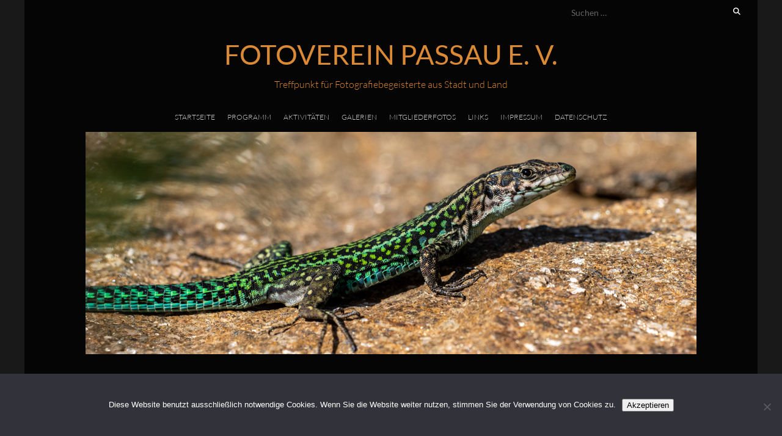

--- FILE ---
content_type: text/html; charset=UTF-8
request_url: https://fotovereinpassau.de/events/event/weihnachtsfeier-7/
body_size: 7168
content:
<!DOCTYPE html> <!--[if lt IE 7 ]><html class="ie ie6"  xmlns="http://www.w3.org/1999/xhtml" prefix="" lang="de"><![endif]--> <!--[if IE 7 ]><html class="ie ie7"  xmlns="http://www.w3.org/1999/xhtml" prefix="" lang="de"><![endif]--> <!--[if IE 8 ]><html class="ie ie8"  xmlns="http://www.w3.org/1999/xhtml" prefix="" lang="de"><![endif]--> <!--[if (gte IE 9)|!(IE)]><!--><html  xmlns="http://www.w3.org/1999/xhtml" prefix="" lang="de"><!--<![endif]--><head><meta charset="UTF-8" /><meta name="viewport" content="width=device-width, initial-scale=1, maximum-scale=1" /> <!--[if IE]><meta http-equiv="X-UA-Compatible" content="IE=edge,chrome=1"><![endif]--><link rel="profile" href="http://gmpg.org/xfn/11" /><link rel="pingback" href="https://fotovereinpassau.de/xmlrpc.php" /> <!--[if lt IE 9]> <script src="https://fotovereinpassau.de/wp-content/themes/blackoot-lite/js/html5.js" type="text/javascript"></script> <![endif]--><link rel="shortcut icon" type="image/x-icon" href="/FavIcon.gif"><link rel="copyright" type="text/html" title="Fotoverein Passau e. V. copyright information" href="http://fotovereinpassau.de/impressum" /><meta name="description" content="Zu unserer Weihnachtsfeier sind auch die Angehörigen unserer Mitglieder herzlichst eingeladen...." /><meta name="keywords" content="fotoverein, passau, fotoclub, fotoklub, bild, bilder, foto, fotos, verein, foto passau, treffen, gemeinnützig, vereine passau, fotografie passau, gasthaus öller, schalding" /><meta property="og:site_name" content="Fotoverein Passau e. V." /><meta property="og:type" content="article" /><meta property="og:title" content="Weihnachtsfeier" /><meta property="og:url" content="https://fotovereinpassau.de/events/event/weihnachtsfeier-7/" /><meta property="og:description" content="Zu unserer Weihnachtsfeier sind auch die Angehörigen unserer Mitglieder herzlichst eingeladen...." /><meta property="og:locale" content="de_DE" /><meta property="og:updated_time" content="2016-01-20T22:20:51+01:00" /><meta property="og:image" content="https://fotovereinpassau.de/wp-content/uploads/2015/12/Weihnachtsfeier-5.jpg" /><meta property="og:image:secure_url" content="https://fotovereinpassau.de/wp-content/uploads/2015/12/Weihnachtsfeier-5.jpg" /><meta property="og:image:width" content="400" /><meta property="og:image:height" content="300" /><meta property="og:image:type" content="image/jpeg" /><meta property="article:published_time" content="2015-12-21T23:35:29+01:00" /><meta property="article:modified_time" content="2016-01-20T22:20:51+01:00" /><meta property="article:author" content="http://www.fotovereinpassau.de" /><meta property="article:publisher" content="https://www.facebook.com/fotovereinpassau" /><meta property="article:tag" content="fotoverein" /><meta property="article:tag" content="passau" /><meta property="article:tag" content="fotoclub" /><meta property="article:tag" content="fotoklub" /><meta property="article:tag" content="bild" /><meta property="article:tag" content="bilder" /><meta property="article:tag" content="foto" /><meta property="article:tag" content="fotos" /><meta property="article:tag" content="verein" /><meta property="article:tag" content="foto passau" /><meta property="article:tag" content="treffen" /><meta property="article:tag" content="gemeinnützig" /><meta property="article:tag" content="vereine passau" /><meta property="article:tag" content="fotografie passau" /><meta property="article:tag" content="gasthaus öller" /><meta property="article:tag" content="schalding" /><link media="all" href="https://fotovereinpassau.de/wp-content/cache/autoptimize/css/autoptimize_28d409f235bd60b93db8d0280452cc6f.css" rel="stylesheet"><link media="screen" href="https://fotovereinpassau.de/wp-content/cache/autoptimize/css/autoptimize_00df71b5809d374b00ce03791ac8fac1.css" rel="stylesheet"><title>Weihnachtsfeier &#8211; Fotoverein Passau e. V.</title><meta name='robots' content='max-image-preview:large' /><link rel="alternate" type="application/rss+xml" title="Fotoverein Passau e. V. &raquo; Feed" href="https://fotovereinpassau.de/feed/" /><link rel="alternate" type="application/rss+xml" title="Fotoverein Passau e. V. &raquo; Kommentar-Feed" href="https://fotovereinpassau.de/comments/feed/" /><link rel="alternate" title="oEmbed (JSON)" type="application/json+oembed" href="https://fotovereinpassau.de/wp-json/oembed/1.0/embed?url=https%3A%2F%2Ffotovereinpassau.de%2Fevents%2Fevent%2Fweihnachtsfeier-7%2F" /><link rel="alternate" title="oEmbed (XML)" type="text/xml+oembed" href="https://fotovereinpassau.de/wp-json/oembed/1.0/embed?url=https%3A%2F%2Ffotovereinpassau.de%2Fevents%2Fevent%2Fweihnachtsfeier-7%2F&#038;format=xml" /> <script type="text/javascript" id="cookie-notice-front-js-before">var cnArgs = {"ajaxUrl":"https:\/\/fotovereinpassau.de\/wp-admin\/admin-ajax.php","nonce":"15e115e9d4","hideEffect":"fade","position":"bottom","onScroll":false,"onScrollOffset":100,"onClick":false,"cookieName":"cookie_notice_accepted","cookieTime":2147483647,"cookieTimeRejected":2592000,"globalCookie":false,"redirection":false,"cache":true,"revokeCookies":false,"revokeCookiesOpt":"automatic"};

//# sourceURL=cookie-notice-front-js-before</script> <script type="text/javascript" src="https://fotovereinpassau.de/wp-includes/js/jquery/jquery.min.js?ver=3.7.1" id="jquery-core-js"></script> <script type="text/javascript" id="sendpress-signup-form-js-js-extra">var sendpress = {"invalidemail":"Bitte geben Sie Ihre Email-Adresse ein","missingemail":"Bitte geben Sie Ihre Email-Adresse ein","required":"Please enter all the required fields. \u003Cbr\u003E Required fields are marked with an (*)","ajaxurl":"https://fotovereinpassau.de/wp-admin/admin-ajax.php"};
//# sourceURL=sendpress-signup-form-js-js-extra</script> <link rel="https://api.w.org/" href="https://fotovereinpassau.de/wp-json/" /><link rel="EditURI" type="application/rsd+xml" title="RSD" href="https://fotovereinpassau.de/xmlrpc.php?rsd" /><meta name="generator" content="WordPress 6.9" /><link rel="canonical" href="https://fotovereinpassau.de/events/event/weihnachtsfeier-7/" /><link rel='shortlink' href='https://fotovereinpassau.de/?p=10432' /></head><body class="wp-singular event-template-default single single-event postid-10432 custom-background wp-theme-blackoot-lite wp-child-theme-blackoot-lite-child cookies-not-set"><div id="main-wrap"><div id="header-wrap"><div id="tophead-wrap"><div class="container"><div class="tophead"><form role="search" method="get" class="search-form" action="https://fotovereinpassau.de/"> <label> <span class="screen-reader-text">Suche nach:</span> <input type="search" class="search-field" placeholder="Suchen …" value="" name="s" /> </label> <input type="submit" class="search-submit" value="Suchen" /></form></div></div></div><div id="header"><div class="container"><div id="logo"><a href="https://fotovereinpassau.de" title='Fotoverein Passau e. V.' rel='home'><h1 class="site-title">Fotoverein Passau e. V.</h1></a></div><div id="tagline">Treffpunkt für Fotografiebegeisterte aus Stadt und Land</div></div></div><div id="nav-wrap"><div id="navbar" class="container"><div class="menu-navigationsmenue-container"><ul id="menu-navigationsmenue" class="menu sf-menu"><li id="menu-item-9033" class="menu-item menu-item-type-post_type menu-item-object-page menu-item-home menu-item-9033"><a href="https://fotovereinpassau.de/">Startseite</a></li><li id="menu-item-13004" class="menu-item menu-item-type-post_type menu-item-object-page menu-item-13004"><a href="https://fotovereinpassau.de/programm/">Programm</a></li><li id="menu-item-13144" class="menu-item menu-item-type-custom menu-item-object-custom menu-item-13144"><a href="/aktivitaeten/">Aktivitäten</a></li><li id="menu-item-9034" class="menu-item menu-item-type-post_type menu-item-object-page menu-item-9034"><a href="https://fotovereinpassau.de/galerien/">Galerien</a></li><li id="menu-item-17673" class="menu-item menu-item-type-post_type menu-item-object-page menu-item-17673"><a href="https://fotovereinpassau.de/mitglieder/">Mitgliederfotos</a></li><li id="menu-item-13000" class="menu-item menu-item-type-post_type menu-item-object-page menu-item-13000"><a href="https://fotovereinpassau.de/links/">Links</a></li><li id="menu-item-12999" class="menu-item menu-item-type-post_type menu-item-object-page menu-item-12999"><a href="https://fotovereinpassau.de/impressum/">Impressum</a></li><li id="menu-item-15633" class="menu-item menu-item-type-post_type menu-item-object-page menu-item-privacy-policy menu-item-15633"><a rel="privacy-policy" href="https://fotovereinpassau.de/datenschutz/">Datenschutz</a></li></ul></div><select id="dropdown-menu"><option value="">Menu</option><option value="https://fotovereinpassau.de/">Startseite</option><option value="https://fotovereinpassau.de/programm/">Programm</option><option value="/aktivitaeten/">Aktivitäten</option><option value="https://fotovereinpassau.de/galerien/">Galerien</option><option value="https://fotovereinpassau.de/mitglieder/">Mitgliederfotos</option><option value="https://fotovereinpassau.de/links/">Links</option><option value="https://fotovereinpassau.de/impressum/">Impressum</option><option value="https://fotovereinpassau.de/datenschutz/">Datenschutz</option></select></div></div></div><div id="header-image" class="container"><img src="https://fotovereinpassau.de/wp-content/uploads/2022/07/Josef-Baumgartner-Tyrrhenische-Gebirgseidechse.jpg" height="364" width="1000" alt="" /></div><div class="container" id="main-content"><div id="page-container" class="with-sidebar page type-page"><article id="post-10432" class="post-10432 event type-event status-publish has-post-thumbnail hentry event-venue-gasthaus-oeller-schalding"><header class="entry-header"><h1 class="entry-title">Weihnachtsfeier</h1></header><div class="entry-content"><div class="entry-meta eventorganiser-event-meta"><ul class="eo-event-meta"><li><strong>Wann:</strong> 16. Dezember 2014 20:00</li><li><strong>Wo:</strong> <a href="https://fotovereinpassau.de/events/orte/gasthaus-oeller-schalding/"> Gasthaus Öller, Schalding</a></li></ul><div style="clear:both"></div></div><div id="nextevent_image"><img width="400" height="300" src="https://fotovereinpassau.de/wp-content/uploads/2015/12/Weihnachtsfeier-5.jpg" class="attachment-large size-large wp-post-image" alt="" decoding="async" fetchpriority="high" srcset="https://fotovereinpassau.de/wp-content/uploads/2015/12/Weihnachtsfeier-5.jpg 400w, https://fotovereinpassau.de/wp-content/uploads/2015/12/Weihnachtsfeier-5-300x225.jpg 300w" sizes="(max-width: 400px) 100vw, 400px" /></div><p>Zu unserer Weihnachtsfeier sind auch die Angehörigen unserer Mitglieder herzlichst eingeladen.</p></div></article></div><div id="sidebar-container"><ul id="sidebar"><li id="custom_html-4" class="widget_text widget widget_custom_html"><div class="textwidget custom-html-widget"><div id="sidebar-logo"><a href="/"><img src="/wp-content/uploads/2019/06/FVLogo-dunkel-Website_200px.jpg" border="0"></a></div></div></li><li id="eo_event_list_widget-3" class="widget EO_Event_List_Widget"><h3 class="widget-title">Nächste Termine</h3><div id="eventtable"><div class="row"> <a href="https://fotovereinpassau.de/events/event/fotothema-kunst-durch-regelbruch-2026-02-04/" title="Fotothema: Kunst durch Regelbruch" > <span class="cell eventstart">Mittwoch, 04.02.2026 19:30</span> <span class="cell eventtitle">Fotothema: Kunst durch Regelbruch</span> </a></div><div class="row"> <a href="https://fotovereinpassau.de/events/event/jahreshauptversammlung-2026-2026-02-18/" title="Jahreshauptversammlung 2026" > <span class="cell eventstart">Mittwoch, 18.02.2026 19:00</span> <span class="cell eventtitle">Jahreshauptversammlung 2026</span> </a></div><div class="row"> <a href="https://fotovereinpassau.de/events/event/fotothema-freies-thema-2026-03-04/" title="Fotothema: Freies Thema" > <span class="cell eventstart">Mittwoch, 04.03.2026 19:30</span> <span class="cell eventtitle">Fotothema: Freies Thema</span> </a></div><div class="row"> <a href="https://fotovereinpassau.de/events/event/fotothema-fotosequenzen-2026-03-18/" title="Fotothema: Fotosequenzen" > <span class="cell eventstart">Mittwoch, 18.03.2026 19:30</span> <span class="cell eventtitle">Fotothema: Fotosequenzen</span> </a></div><div class="row"> <a href="https://fotovereinpassau.de/events/event/fotothema-freies-thema-2026-04-08/" title="Fotothema: Freies Thema" > <span class="cell eventstart">Mittwoch, 08.04.2026 19:30</span> <span class="cell eventtitle">Fotothema: Freies Thema</span> </a></div></div></li><li id="sendpress-widget-2" class="widget sendpress"><h3 class="widget-title">Newsletter</h3><div class="sendpress"><div class="sendpress-signup-form"><form id="sendpress_signup" method="POST" class="sendpress-signup" ><div id="exists" style="display:none;">Sie sind bereits angemeldet. Vielen Dank!</div><div id="error"></div><div id="thanks" style="display:none;">Überprüfe jetzt Deinen Posteingang, um Dein Abonnement zu bestätigen.</div><div id="form-wrap" ><p>Melde Dich zu unserem Newsletter an, damit wir Dich per Mail zu unseren öffentlichen Veranstaltungen einladen können.</p> <input type="hidden" name="sp_list" id="list" class="sp_list" value="9043" /><p name="email"> <label for="email">E-Mail:</label> <input type="text" class="sp_email"  value="" name="sp_email" /></p><p name="extra_fields" class="signup-fields-bottom"></p> <input type="checkbox" name="sp_contact_me_by_fax_only" class="sp_contact_me_by_fax_only" value="1" style="display:none !important" tabindex="-1" autocomplete="off"><p class="submit"> <input value="Eintragen" class="sendpress-submit" type="submit"  id="submit" name="submit"><img class="ajaxloader" style="display:none;"  src="https://fotovereinpassau.de/wp-content/plugins/sendpress//img/ajax-loader.gif" /></p></div></form></div></div></li><li id="custom_html-3" class="widget_text widget widget_custom_html"><div class="textwidget custom-html-widget"><a href="/datenschutz">Datenschutz-Infos</a></div></li></ul></div></div><div id="sub-footer"><div class="container"><div class="sub-footer-left"><p> Copyright &copy; 2026 Fotoverein Passau e. V. |
 Erstellt von<a href="http://wordpress.org/" title="Semantic Personal Publishing Platform"> WordPress</a>. Blackoot design by <a href="http://www.iceablethemes.com" title="Iceablethemes">Iceable Themes</a>.</p></div><div class="sub-footer-right"><div class="menu-fusszeilenmenue-container"><ul id="menu-fusszeilenmenue" class="menu"><li id="menu-item-9035" class="menu-item menu-item-type-custom menu-item-object-custom menu-item-9035"><a href="https://www.facebook.com/FotovereinPassau">Fotoverein Passau bei Facebook</a></li></ul></div></div></div></div></div> <script type="speculationrules">{"prefetch":[{"source":"document","where":{"and":[{"href_matches":"/*"},{"not":{"href_matches":["/wp-*.php","/wp-admin/*","/wp-content/uploads/*","/wp-content/*","/wp-content/plugins/*","/wp-content/themes/blackoot-lite-child/*","/wp-content/themes/blackoot-lite/*","/*\\?(.+)"]}},{"not":{"selector_matches":"a[rel~=\"nofollow\"]"}},{"not":{"selector_matches":".no-prefetch, .no-prefetch a"}}]},"eagerness":"conservative"}]}</script> <script type="text/javascript" id="jquery-fancybox-js-extra">var efb_i18n = {"close":"Close","next":"Next","prev":"Previous","startSlideshow":"Start slideshow","toggleSize":"Toggle size"};
//# sourceURL=jquery-fancybox-js-extra</script> <script type="text/javascript" id="jquery-fancybox-js-after">var fb_timeout, fb_opts={'autoScale':true,'showCloseButton':true,'margin':40,'pixelRatio':'false','centerOnScroll':true,'enableEscapeButton':true,'overlayShow':true,'hideOnOverlayClick':true,'overlayColor':'#000','overlayOpacity':0.9,'minViewportWidth':320,'minVpHeight':320,'disableCoreLightbox':'true','enableBlockControls':'true','fancybox_openBlockControls':'true' };
if(typeof easy_fancybox_handler==='undefined'){
var easy_fancybox_handler=function(){
jQuery([".nolightbox","a.wp-block-file__button","a.pin-it-button","a[href*='pinterest.com\/pin\/create']","a[href*='facebook.com\/share']","a[href*='twitter.com\/share']"].join(',')).addClass('nofancybox');
jQuery('a.fancybox-close').on('click',function(e){e.preventDefault();jQuery.fancybox.close()});
/* IMG */
						var unlinkedImageBlocks=jQuery(".wp-block-image > img:not(.nofancybox,figure.nofancybox>img)");
						unlinkedImageBlocks.wrap(function() {
							var href = jQuery( this ).attr( "src" );
							return "<a href='" + href + "'></a>";
						});
var fb_IMG_select=jQuery('a[href*=".jpg" i]:not(.nofancybox,li.nofancybox>a,figure.nofancybox>a),area[href*=".jpg" i]:not(.nofancybox),a[href*=".jpeg" i]:not(.nofancybox,li.nofancybox>a,figure.nofancybox>a),area[href*=".jpeg" i]:not(.nofancybox),a[href*=".png" i]:not(.nofancybox,li.nofancybox>a,figure.nofancybox>a),area[href*=".png" i]:not(.nofancybox)');
fb_IMG_select.addClass('fancybox image');
jQuery('a.fancybox,area.fancybox,.fancybox>a').each(function(){jQuery(this).fancybox(jQuery.extend(true,{},fb_opts,{'transition':'elastic','transitionIn':'elastic','easingIn':'easeOutBack','transitionOut':'elastic','easingOut':'easeInBack','opacity':false,'hideOnContentClick':true,'titleShow':true,'titlePosition':'outside','titleFromAlt':true,'showNavArrows':true,'enableKeyboardNav':true,'cyclic':true,'mouseWheel':'true'}))});
/* PDF */
jQuery('a[href*=".pdf" i],area[href*=".pdf" i]').not('.nofancybox,li.nofancybox>a').addClass('fancybox-pdf');
jQuery('a.fancybox-pdf,area.fancybox-pdf,.fancybox-pdf>a').each(function(){jQuery(this).fancybox(jQuery.extend(true,{},fb_opts,{'type':'iframe','onStart':function(a,i,o){o.type='pdf';},'width':'90%','height':'90%','padding':10,'titleShow':false,'titlePosition':'outside','titleFromAlt':true,'autoDimensions':false,'scrolling':'no'}))});
/* YouTube */
jQuery('a[href*="youtu.be/" i],area[href*="youtu.be/" i],a[href*="youtube.com/" i],area[href*="youtube.com/" i]' ).filter(function(){return this.href.match(/\/(?:youtu\.be|watch\?|embed\/)/);}).not('.nofancybox,li.nofancybox>a').addClass('fancybox-youtube');
jQuery('a.fancybox-youtube,area.fancybox-youtube,.fancybox-youtube>a').each(function(){jQuery(this).fancybox(jQuery.extend(true,{},fb_opts,{'type':'iframe','width':640,'height':360,'keepRatio':1,'aspectRatio':1,'titleShow':false,'titlePosition':'float','titleFromAlt':true,'onStart':function(a,i,o){var splitOn=a[i].href.indexOf("?");var urlParms=(splitOn>-1)?a[i].href.substring(splitOn):"";o.allowfullscreen=(urlParms.indexOf("fs=0")>-1)?false:true;o.href=a[i].href.replace(/https?:\/\/(?:www\.)?youtu(?:\.be\/([^\?]+)\??|be\.com\/watch\?(.*(?=v=))v=([^&]+))(.*)/gi,"https://www.youtube.com/embed/$1$3?$2$4&autoplay=1");}}))});
/* Vimeo */
jQuery('a[href*="vimeo.com/" i],area[href*="vimeo.com/" i]' ).filter(function(){return this.href.match(/\/(?:[0-9]+|video\/)/);}).not('.nofancybox,li.nofancybox>a').addClass('fancybox-vimeo');
jQuery('a.fancybox-vimeo,area.fancybox-vimeo,.fancybox-vimeo>a').each(function(){jQuery(this).fancybox(jQuery.extend(true,{},fb_opts,{'type':'iframe','width':500,'height':281,'keepRatio':1,'aspectRatio':1,'titleShow':false,'titlePosition':'float','titleFromAlt':true,'onStart':function(a,i,o){var splitOn=a[i].href.indexOf("?");var urlParms=(splitOn>-1)?a[i].href.substring(splitOn):"";o.allowfullscreen=(urlParms.indexOf("fullscreen=0")>-1)?false:true;o.href=a[i].href.replace(/https?:\/\/(?:www\.)?vimeo\.com\/([0-9]+)\??(.*)/gi,"https://player.vimeo.com/video/$1?$2&autoplay=1");}}))});
};};
jQuery(easy_fancybox_handler);jQuery(document).on('post-load',easy_fancybox_handler);

//# sourceURL=jquery-fancybox-js-after</script> <script id="wp-emoji-settings" type="application/json">{"baseUrl":"https://s.w.org/images/core/emoji/17.0.2/72x72/","ext":".png","svgUrl":"https://s.w.org/images/core/emoji/17.0.2/svg/","svgExt":".svg","source":{"concatemoji":"https://fotovereinpassau.de/wp-includes/js/wp-emoji-release.min.js?ver=6.9"}}</script> <script type="module">/*! This file is auto-generated */
const a=JSON.parse(document.getElementById("wp-emoji-settings").textContent),o=(window._wpemojiSettings=a,"wpEmojiSettingsSupports"),s=["flag","emoji"];function i(e){try{var t={supportTests:e,timestamp:(new Date).valueOf()};sessionStorage.setItem(o,JSON.stringify(t))}catch(e){}}function c(e,t,n){e.clearRect(0,0,e.canvas.width,e.canvas.height),e.fillText(t,0,0);t=new Uint32Array(e.getImageData(0,0,e.canvas.width,e.canvas.height).data);e.clearRect(0,0,e.canvas.width,e.canvas.height),e.fillText(n,0,0);const a=new Uint32Array(e.getImageData(0,0,e.canvas.width,e.canvas.height).data);return t.every((e,t)=>e===a[t])}function p(e,t){e.clearRect(0,0,e.canvas.width,e.canvas.height),e.fillText(t,0,0);var n=e.getImageData(16,16,1,1);for(let e=0;e<n.data.length;e++)if(0!==n.data[e])return!1;return!0}function u(e,t,n,a){switch(t){case"flag":return n(e,"\ud83c\udff3\ufe0f\u200d\u26a7\ufe0f","\ud83c\udff3\ufe0f\u200b\u26a7\ufe0f")?!1:!n(e,"\ud83c\udde8\ud83c\uddf6","\ud83c\udde8\u200b\ud83c\uddf6")&&!n(e,"\ud83c\udff4\udb40\udc67\udb40\udc62\udb40\udc65\udb40\udc6e\udb40\udc67\udb40\udc7f","\ud83c\udff4\u200b\udb40\udc67\u200b\udb40\udc62\u200b\udb40\udc65\u200b\udb40\udc6e\u200b\udb40\udc67\u200b\udb40\udc7f");case"emoji":return!a(e,"\ud83e\u1fac8")}return!1}function f(e,t,n,a){let r;const o=(r="undefined"!=typeof WorkerGlobalScope&&self instanceof WorkerGlobalScope?new OffscreenCanvas(300,150):document.createElement("canvas")).getContext("2d",{willReadFrequently:!0}),s=(o.textBaseline="top",o.font="600 32px Arial",{});return e.forEach(e=>{s[e]=t(o,e,n,a)}),s}function r(e){var t=document.createElement("script");t.src=e,t.defer=!0,document.head.appendChild(t)}a.supports={everything:!0,everythingExceptFlag:!0},new Promise(t=>{let n=function(){try{var e=JSON.parse(sessionStorage.getItem(o));if("object"==typeof e&&"number"==typeof e.timestamp&&(new Date).valueOf()<e.timestamp+604800&&"object"==typeof e.supportTests)return e.supportTests}catch(e){}return null}();if(!n){if("undefined"!=typeof Worker&&"undefined"!=typeof OffscreenCanvas&&"undefined"!=typeof URL&&URL.createObjectURL&&"undefined"!=typeof Blob)try{var e="postMessage("+f.toString()+"("+[JSON.stringify(s),u.toString(),c.toString(),p.toString()].join(",")+"));",a=new Blob([e],{type:"text/javascript"});const r=new Worker(URL.createObjectURL(a),{name:"wpTestEmojiSupports"});return void(r.onmessage=e=>{i(n=e.data),r.terminate(),t(n)})}catch(e){}i(n=f(s,u,c,p))}t(n)}).then(e=>{for(const n in e)a.supports[n]=e[n],a.supports.everything=a.supports.everything&&a.supports[n],"flag"!==n&&(a.supports.everythingExceptFlag=a.supports.everythingExceptFlag&&a.supports[n]);var t;a.supports.everythingExceptFlag=a.supports.everythingExceptFlag&&!a.supports.flag,a.supports.everything||((t=a.source||{}).concatemoji?r(t.concatemoji):t.wpemoji&&t.twemoji&&(r(t.twemoji),r(t.wpemoji)))});
//# sourceURL=https://fotovereinpassau.de/wp-includes/js/wp-emoji-loader.min.js</script> <div id="cookie-notice" role="dialog" class="cookie-notice-hidden cookie-revoke-hidden cn-position-bottom" aria-label="Cookie Notice" style="background-color: rgba(50,50,58,1);"><div class="cookie-notice-container" style="color: #fff"><span id="cn-notice-text" class="cn-text-container">Diese Website benutzt ausschließlich notwendige Cookies. Wenn Sie die Website weiter nutzen, stimmen Sie der Verwendung von Cookies zu.</span><span id="cn-notice-buttons" class="cn-buttons-container"><button id="cn-accept-cookie" data-cookie-set="accept" class="cn-set-cookie cn-button cn-button-custom button" aria-label="Akzeptieren">Akzeptieren</button></span><button type="button" id="cn-close-notice" data-cookie-set="accept" class="cn-close-icon" aria-label="No"></button></div></div> <script defer src="https://fotovereinpassau.de/wp-content/cache/autoptimize/js/autoptimize_6318a964f4bd771383b6e24a1be417b2.js"></script></body></html>